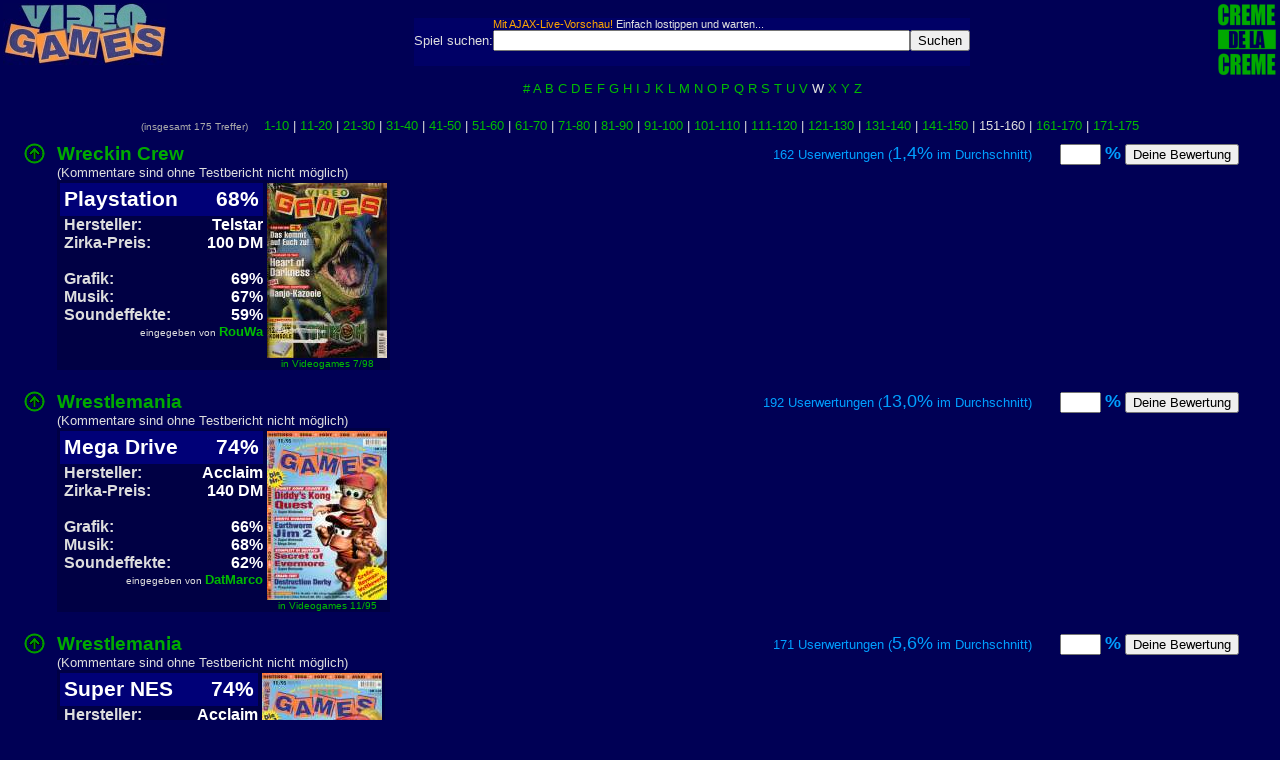

--- FILE ---
content_type: text/html; charset=ISO-8859-1
request_url: https://kultpower.de/videogames_datenbank.php3?number_of=10&vg_bericht=&vg_hersteller=&vg_system=&letter=W&start=150&hits=0
body_size: 5102
content:
<HTML>
<HEAD>
    <script type="text/javascript" src="jquery.js"></script>
	<script type="text/javascript" src="jquery.autocomplete.js"></script>
    <script type="text/javascript">
    function get_look_suggs(key,cont){ 
//		var script_name = 'http://localhost/kultpower/game_query.php';
		var script_name = 'http://www.kultpower.de/game_query.php';
		var params = { 'q':key,'z':'videogames' }
		$.get(script_name,params,
			function(obj){ 
			  var res = [];
			  var query = obj[0];
	          var suggests = obj[1];
			  var infos = obj[2];
	          for(var i=0;i<suggests.length;i++){
	            res.push({ id:i, value:suggests[i] , info:infos[i] , extra:"query for "+query});
	          }
	          cont(res); 
	        },
	        'json');
		}
	
	function print_sugg(v){ 
  		$('#info').html('ID: '+v.id+'<br>VALUE: '+v.value+'INFO: '+v.info); 
	}

	$(document).ready(function(){
    	$('#game_name').autocomplete({ ajax_get : get_look_suggs, callback: print_sugg, height:300 });
	});
    </script>
	<link rel="stylesheet" type="text/css" href="jqac.css">
<TITLE> Videogames-Testbericht</TITLE>
</HEAD>
<body bgcolor=#000055 text="#dddddd" link="#00BB00" alink="#00BB00" vlink="#00BB00" style="margin-left:0px;margin-right:0px;margin-top:0px;"><basefont face="arial"><style type="text/css">
<!--
a { text-decoration:none; }
a:hover { color: #ffff00; }
td { font-family:Verdana,Arial;font-size:10pt;
}
-->
</style>
<META NAME="ROBOTS" CONTENT="NOARCHIVE">
<meta name="revisit-after" content="7 days">
<link rel="stylesheet" type="text/css" href="https://www.kultpower.de/inc/style.css"><center>
<table border=0>

<tr>
<td nowrap valign="top" align="center"><a name="top" href="videogames_datenbank.php3"><img border="0" src="images/videogames-logo.jpg"></a>

</td>
<td rowspan=2 width=100% align=center valign="top">
<font size=-1>
<br/>

<table border=0 cellpadding=0 cellspacing=0>
<tr>
<td style="background-color:#000066;" valign="top">
<table cellpadding="0" cellspacing="0" border=0>
<form action="videogames_datenbank_search.php3" method=get id="suche">
		<!--
		<tr style="margin-bottom:2px;">
	        <td>Zeitschrift:</td>
	        <td><select id="magid" name="mag">
				<option value="powerplay">Powerplay</option>
				<option value="videogames">Videogames</option>
				<option value="multimag">Alle Magazine</option>
			</select>
			</td>
       </tr>
       -->
       <input type="hidden" name="mag" id="magid" value="videogames">
       <tr><td></td><td><span style="font-size:8pt;"><span style="color:orange;">Mit AJAX-Live-Vorschau!</span> Einfach lostippen und warten...</span></td></tr>
       <tr>
            <td>Spiel suchen:</td>
            <td><input type="text" id="game_name" size="50" name="q" onkeyup="javascript:if (event.keyCode==13) document.getElementById('suche').submit();"/>
            </td>
           
            <td>
            
            <input type="submit" value="Suchen"/>
            <!--
            <input type="image" src="images/go_heller.jpg" border="0">
            -->
			</td>
		</tr>

</form>

<tr><td><br/></td></tr>

</table></td></tr><tr><td align=center colspan=3><br><font size=-1><a href="videogames_datenbank.php3?hits=0&vg_bericht=&vg_hersteller=&vg_system=&number_of=10&letter=9">#</a> </font>
<font size=-1><a href="videogames_datenbank.php3?hits=0&vg_bericht=&vg_hersteller=&vg_system=&number_of=10&letter=A">A</a> </font>
<font size=-1><a href="videogames_datenbank.php3?hits=0&vg_bericht=&vg_hersteller=&vg_system=&number_of=10&letter=B">B</a> </font>
<font size=-1><a href="videogames_datenbank.php3?hits=0&vg_bericht=&vg_hersteller=&vg_system=&number_of=10&letter=C">C</a> </font>
<font size=-1><a href="videogames_datenbank.php3?hits=0&vg_bericht=&vg_hersteller=&vg_system=&number_of=10&letter=D">D</a> </font>
<font size=-1><a href="videogames_datenbank.php3?hits=0&vg_bericht=&vg_hersteller=&vg_system=&number_of=10&letter=E">E</a> </font>
<font size=-1><a href="videogames_datenbank.php3?hits=0&vg_bericht=&vg_hersteller=&vg_system=&number_of=10&letter=F">F</a> </font>
<font size=-1><a href="videogames_datenbank.php3?hits=0&vg_bericht=&vg_hersteller=&vg_system=&number_of=10&letter=G">G</a> </font>
<font size=-1><a href="videogames_datenbank.php3?hits=0&vg_bericht=&vg_hersteller=&vg_system=&number_of=10&letter=H">H</a> </font>
<font size=-1><a href="videogames_datenbank.php3?hits=0&vg_bericht=&vg_hersteller=&vg_system=&number_of=10&letter=I">I</a> </font>
<font size=-1><a href="videogames_datenbank.php3?hits=0&vg_bericht=&vg_hersteller=&vg_system=&number_of=10&letter=J">J</a> </font>
<font size=-1><a href="videogames_datenbank.php3?hits=0&vg_bericht=&vg_hersteller=&vg_system=&number_of=10&letter=K">K</a> </font>
<font size=-1><a href="videogames_datenbank.php3?hits=0&vg_bericht=&vg_hersteller=&vg_system=&number_of=10&letter=L">L</a> </font>
<font size=-1><a href="videogames_datenbank.php3?hits=0&vg_bericht=&vg_hersteller=&vg_system=&number_of=10&letter=M">M</a> </font>
<font size=-1><a href="videogames_datenbank.php3?hits=0&vg_bericht=&vg_hersteller=&vg_system=&number_of=10&letter=N">N</a> </font>
<font size=-1><a href="videogames_datenbank.php3?hits=0&vg_bericht=&vg_hersteller=&vg_system=&number_of=10&letter=O">O</a> </font>
<font size=-1><a href="videogames_datenbank.php3?hits=0&vg_bericht=&vg_hersteller=&vg_system=&number_of=10&letter=P">P</a> </font>
<font size=-1><a href="videogames_datenbank.php3?hits=0&vg_bericht=&vg_hersteller=&vg_system=&number_of=10&letter=Q">Q</a> </font>
<font size=-1><a href="videogames_datenbank.php3?hits=0&vg_bericht=&vg_hersteller=&vg_system=&number_of=10&letter=R">R</a> </font>
<font size=-1><a href="videogames_datenbank.php3?hits=0&vg_bericht=&vg_hersteller=&vg_system=&number_of=10&letter=S">S</a> </font>
<font size=-1><a href="videogames_datenbank.php3?hits=0&vg_bericht=&vg_hersteller=&vg_system=&number_of=10&letter=T">T</a> </font>
<font size=-1><a href="videogames_datenbank.php3?hits=0&vg_bericht=&vg_hersteller=&vg_system=&number_of=10&letter=U">U</a> </font>
<font size=-1><a href="videogames_datenbank.php3?hits=0&vg_bericht=&vg_hersteller=&vg_system=&number_of=10&letter=V">V</a> </font>
<font size=-1>W </font>
<font size=-1><a href="videogames_datenbank.php3?hits=0&vg_bericht=&vg_hersteller=&vg_system=&number_of=10&letter=X">X</a> </font>
<font size=-1><a href="videogames_datenbank.php3?hits=0&vg_bericht=&vg_hersteller=&vg_system=&number_of=10&letter=Y">Y</a> </font>
<font size=-1><a href="videogames_datenbank.php3?hits=0&vg_bericht=&vg_hersteller=&vg_system=&number_of=10&letter=Z">Z</a> </font>
</td></tr>
</table>
</form>

</font>
</td>
<td valign="top" align="right" rowspan="3">
 <a href="creme.php3?creme_zeitschrift=videogames"><img src="images/creme_small.gif" border="0"/></a>

</td>

</tr>

</table>
<br>
<center>

<!-- game = |-->

<!-- game = |-->
<table border=0 align=center ><tr><td align=center valign=top>
<font size=-1><font size=-2 color=#aaaaaa>(insgesamt 175 Treffer)&nbsp;&nbsp;&nbsp;&nbsp;</font>
<a href="videogames_datenbank.php3?number_of=10&vg_bericht=&vg_hersteller=&vg_system=&letter=W&start=0&hits=0">1-10</a>
  | <a href="videogames_datenbank.php3?number_of=10&vg_bericht=&vg_hersteller=&vg_system=&letter=W&start=10&hits=0">11-20</a>
  | <a href="videogames_datenbank.php3?number_of=10&vg_bericht=&vg_hersteller=&vg_system=&letter=W&start=20&hits=0">21-30</a>
  | <a href="videogames_datenbank.php3?number_of=10&vg_bericht=&vg_hersteller=&vg_system=&letter=W&start=30&hits=0">31-40</a>
  | <a href="videogames_datenbank.php3?number_of=10&vg_bericht=&vg_hersteller=&vg_system=&letter=W&start=40&hits=0">41-50</a>
  | <a href="videogames_datenbank.php3?number_of=10&vg_bericht=&vg_hersteller=&vg_system=&letter=W&start=50&hits=0">51-60</a>
  | <a href="videogames_datenbank.php3?number_of=10&vg_bericht=&vg_hersteller=&vg_system=&letter=W&start=60&hits=0">61-70</a>
  | <a href="videogames_datenbank.php3?number_of=10&vg_bericht=&vg_hersteller=&vg_system=&letter=W&start=70&hits=0">71-80</a>
  | <a href="videogames_datenbank.php3?number_of=10&vg_bericht=&vg_hersteller=&vg_system=&letter=W&start=80&hits=0">81-90</a>
  | <a href="videogames_datenbank.php3?number_of=10&vg_bericht=&vg_hersteller=&vg_system=&letter=W&start=90&hits=0">91-100</a>
  | <a href="videogames_datenbank.php3?number_of=10&vg_bericht=&vg_hersteller=&vg_system=&letter=W&start=100&hits=0">101-110</a>
  | <a href="videogames_datenbank.php3?number_of=10&vg_bericht=&vg_hersteller=&vg_system=&letter=W&start=110&hits=0">111-120</a>
  | <a href="videogames_datenbank.php3?number_of=10&vg_bericht=&vg_hersteller=&vg_system=&letter=W&start=120&hits=0">121-130</a>
  | <a href="videogames_datenbank.php3?number_of=10&vg_bericht=&vg_hersteller=&vg_system=&letter=W&start=130&hits=0">131-140</a>
  | <a href="videogames_datenbank.php3?number_of=10&vg_bericht=&vg_hersteller=&vg_system=&letter=W&start=140&hits=0">141-150</a>
  | 151-160 | <a href="videogames_datenbank.php3?number_of=10&vg_bericht=&vg_hersteller=&vg_system=&letter=W&start=160&hits=0">161-170</a>
  | <a href="videogames_datenbank.php3?number_of=10&vg_bericht=&vg_hersteller=&vg_system=&letter=W&start=170&hits=0">171-175</a>
 </td>
<form action="videogames_datenbank.php3?letter=W&vg_bericht=&vg_hersteller=&vg_system=&start=150&search=">
<!--
<td align=right style="padding-left:30;"><font size=-2>Ergebnisse<br>pro Seite:</font></td><td>
<input type="text" name="number_of" value="10" size="3" maxlength="3" style="font-size:10;height:18;padding:0;">
</td>
<td>
<input type="image" border=0 src="https://www.kultpower.de/images/einstellen.gif" style="padding:0;margin:0;">

</td>
-->
</tr></table>
<input type="hidden" name="letter" value="W">
<input type="hidden" name="start" value="">
<input type="hidden" name="search" value="">
<input type="hidden" name="hits" value="0">
</form>
<table border=0 width=98%><tr><td>
<tr><td valign=top align=center>
<a href="#top"><img src='https://www.kultpower.de/images/pfeil_top.gif' width="21" height="21" border=0  title="'zum Anfang der Seite'" alt="'zum Anfang der Seite'"></a>
</td><td valign="top">
<table border="0" width=98% cellpadding=0 cellspacing=0 ><tr><td colspan=1 style="color:#00aa00;font-size:14pt;" valign=top>
<nobr><b>Wreckin Crew</b>
</nobr></td>
<a name="3995"></a>
<form action="game_vote.php3" method="POST">
<input type="hidden" name="z" value="videogames">
<input type="hidden" name="game_voteid" value="3995">
<input type="hidden" name="game_name" value="Wreckin Crew">
<td align=right>
  <font size=-1 color="#009FFF">
  &nbsp;&nbsp;162 Userwertungen (<font size=+1>1,4%</font> im Durchschnitt)&nbsp;&nbsp;&nbsp;&nbsp;&nbsp;&nbsp;   </font>
  <input type="text" name="vote" size=3 maxlength=3>
  <font size=+1 color="#009FFF"><b>%</b></font>
  <input type="submit" name="submit" value="Deine Bewertung">
</td>
</form>
</tr>
<tr><td colspan="2">(Kommentare sind ohne Testbericht nicht m&ouml;glich)</td></tr>
</table><table border="0" bgcolor="#000044"><tr>
<td valign="top"><table border="0" cellpadding="0" cellspacing="0">
<tr><td colspan=2><table border=0 width=100% bgcolor=#000077 cellspacing=0 cellpadding=4><tr><td nowrap class="vg_db_main">Playstation&nbsp;&nbsp;</td><td class="vg_db_main" align=right>&nbsp;&nbsp;&nbsp;68%</td></tr>
</table>
</td></tr>
<tr><td class="vg_db_attrib">Hersteller:</td><td class="vg_db_value" align="right">Telstar</td></tr>
<tr><td valign="top"class="vg_db_attrib">Zirka-Preis:</td><td class="vg_db_value" align="right">100 DM<br><br></td></tr>
<tr><td nowrap class="vg_db_attrib" align=left>Grafik:</td><td class="vg_db_value" align=right>69%</td></tr>
<tr><td class="vg_db_attrib">Musik:</td><td class="vg_db_value" align=right>67%</td></tr>
<tr><td class="vg_db_attrib">Soundeffekte:</td><td class="vg_db_value" align=right>59%</td></tr>
<tr><td align=right colspan=2><font size=-2>eingegeben von </font><b><font size=-1 color=#009fff><a href="mailto:wasewitz@t-online.de">RouWa</a></font></b></tr>
</table></td>
<td rowspan=42 valign=top><center>
<a href="showzeitschrift.php3?ref=search&image=images/videogames/400-jpg/Videogames1998-07.jpg&pp=7-98&z=videogames&text=yes&gfx=yes"><img src="https://www.kultpower.de/images/videogames/small/Videogames1998-07.jpg" border=0><br><font size=-2>in Videogames 7/98</font></a></td>
</tr>
</table><br></td>
<tr>
<tr><td valign=top align=center>
<a href="#top"><img src='https://www.kultpower.de/images/pfeil_top.gif' width="21" height="21" border=0  title="'zum Anfang der Seite'" alt="'zum Anfang der Seite'"></a>
</td><td valign="top">
<table border="0" width=98% cellpadding=0 cellspacing=0 ><tr><td colspan=1 style="color:#00aa00;font-size:14pt;" valign=top>
<nobr><b>Wrestlemania</b>
</nobr></td>
<a name="107"></a>
<form action="game_vote.php3" method="POST">
<input type="hidden" name="z" value="videogames">
<input type="hidden" name="game_voteid" value="107">
<input type="hidden" name="game_name" value="Wrestlemania">
<td align=right>
  <font size=-1 color="#009FFF">
  &nbsp;&nbsp;192 Userwertungen (<font size=+1>13,0%</font> im Durchschnitt)&nbsp;&nbsp;&nbsp;&nbsp;&nbsp;&nbsp;   </font>
  <input type="text" name="vote" size=3 maxlength=3>
  <font size=+1 color="#009FFF"><b>%</b></font>
  <input type="submit" name="submit" value="Deine Bewertung">
</td>
</form>
</tr>
<tr><td colspan="2">(Kommentare sind ohne Testbericht nicht m&ouml;glich)</td></tr>
</table><table border="0" bgcolor="#000044"><tr>
<td valign="top"><table border="0" cellpadding="0" cellspacing="0">
<tr><td colspan=2><table border=0 width=100% bgcolor=#000077 cellspacing=0 cellpadding=4><tr><td nowrap class="vg_db_main">Mega Drive&nbsp;&nbsp;</td><td class="vg_db_main" align=right>&nbsp;&nbsp;&nbsp;74%</td></tr>
</table>
</td></tr>
<tr><td class="vg_db_attrib">Hersteller:</td><td class="vg_db_value" align="right">Acclaim</td></tr>
<tr><td valign="top"class="vg_db_attrib">Zirka-Preis:</td><td class="vg_db_value" align="right">140 DM<br><br></td></tr>
<tr><td nowrap class="vg_db_attrib" align=left>Grafik:</td><td class="vg_db_value" align=right>66%</td></tr>
<tr><td class="vg_db_attrib">Musik:</td><td class="vg_db_value" align=right>68%</td></tr>
<tr><td class="vg_db_attrib">Soundeffekte:</td><td class="vg_db_value" align=right>62%</td></tr>
<tr><td align=right colspan=2><font size=-2>eingegeben von </font><b><font size=-1 color=#009fff><a href="mailto:rapstar@web.de">DatMarco</a></font></b></tr>
</table></td>
<td rowspan=42 valign=top><center>
<a href="showzeitschrift.php3?ref=search&image=images/videogames/400-jpg/Videogames1995-11.jpg&pp=11-95&z=videogames&text=yes&gfx=yes"><img src="https://www.kultpower.de/images/videogames/small/Videogames1995-11.jpg" border=0><br><font size=-2>in Videogames 11/95</font></a></td>
</tr>
</table><br></td>
<tr>
<tr><td valign=top align=center>
<a href="#top"><img src='https://www.kultpower.de/images/pfeil_top.gif' width="21" height="21" border=0  title="'zum Anfang der Seite'" alt="'zum Anfang der Seite'"></a>
</td><td valign="top">
<table border="0" width=98% cellpadding=0 cellspacing=0 ><tr><td colspan=1 style="color:#00aa00;font-size:14pt;" valign=top>
<nobr><b>Wrestlemania</b>
</nobr></td>
<a name="124"></a>
<form action="game_vote.php3" method="POST">
<input type="hidden" name="z" value="videogames">
<input type="hidden" name="game_voteid" value="124">
<input type="hidden" name="game_name" value="Wrestlemania">
<td align=right>
  <font size=-1 color="#009FFF">
  &nbsp;&nbsp;171 Userwertungen (<font size=+1>5,6%</font> im Durchschnitt)&nbsp;&nbsp;&nbsp;&nbsp;&nbsp;&nbsp;   </font>
  <input type="text" name="vote" size=3 maxlength=3>
  <font size=+1 color="#009FFF"><b>%</b></font>
  <input type="submit" name="submit" value="Deine Bewertung">
</td>
</form>
</tr>
<tr><td colspan="2">(Kommentare sind ohne Testbericht nicht m&ouml;glich)</td></tr>
</table><table border="0" bgcolor="#000044"><tr>
<td valign="top"><table border="0" cellpadding="0" cellspacing="0">
<tr><td colspan=2><table border=0 width=100% bgcolor=#000077 cellspacing=0 cellpadding=4><tr><td nowrap class="vg_db_main">Super NES&nbsp;&nbsp;</td><td class="vg_db_main" align=right>&nbsp;&nbsp;&nbsp;74%</td></tr>
</table>
</td></tr>
<tr><td class="vg_db_attrib">Hersteller:</td><td class="vg_db_value" align="right">Acclaim</td></tr>
<tr><td valign="top"class="vg_db_attrib">Zirka-Preis:</td><td class="vg_db_value" align="right">150 DM<br><br></td></tr>
<tr><td nowrap class="vg_db_attrib" align=left>Grafik:</td><td class="vg_db_value" align=right>69%</td></tr>
<tr><td class="vg_db_attrib">Musik:</td><td class="vg_db_value" align=right>65%</td></tr>
<tr><td class="vg_db_attrib">Soundeffekte:</td><td class="vg_db_value" align=right>64%</td></tr>
<tr><td align=right colspan=2><font size=-2>eingegeben von </font><b><font size=-1 color=#009fff><a href="mailto:rapstar@web.de">DatMarco</a></font></b></tr>
</table></td>
<td rowspan=42 valign=top><center>
<a href="showzeitschrift.php3?ref=search&image=images/videogames/400-jpg/Videogames1995-11.jpg&pp=11-95&z=videogames&text=yes&gfx=yes"><img src="https://www.kultpower.de/images/videogames/small/Videogames1995-11.jpg" border=0><br><font size=-2>in Videogames 11/95</font></a></td>
</tr>
</table><br></td>
<tr>
<tr><td valign=top align=center>
<a href="#top"><img src='https://www.kultpower.de/images/pfeil_top.gif' width="21" height="21" border=0  title="'zum Anfang der Seite'" alt="'zum Anfang der Seite'"></a>
</td><td valign="top">
<table border="0" width=98% cellpadding=0 cellspacing=0 ><tr><td colspan=1 style="color:#00aa00;font-size:14pt;" valign=top>
<nobr><b>Wrestlemania</b>
</nobr></td>
<a name="292"></a>
<form action="game_vote.php3" method="POST">
<input type="hidden" name="z" value="videogames">
<input type="hidden" name="game_voteid" value="292">
<input type="hidden" name="game_name" value="Wrestlemania">
<td align=right>
  <font size=-1 color="#009FFF">
  &nbsp;&nbsp;162 Userwertungen (<font size=+1>1,5%</font> im Durchschnitt)&nbsp;&nbsp;&nbsp;&nbsp;&nbsp;&nbsp;   </font>
  <input type="text" name="vote" size=3 maxlength=3>
  <font size=+1 color="#009FFF"><b>%</b></font>
  <input type="submit" name="submit" value="Deine Bewertung">
</td>
</form>
</tr>
<tr><td colspan="2">(Kommentare sind ohne Testbericht nicht m&ouml;glich)</td></tr>
</table><table border="0" bgcolor="#000044"><tr>
<td valign="top"><table border="0" cellpadding="0" cellspacing="0">
<tr><td colspan=2><table border=0 width=100% bgcolor=#000077 cellspacing=0 cellpadding=4><tr><td nowrap class="vg_db_main">Mega Drive&nbsp;&nbsp;</td><td class="vg_db_main" align=right>&nbsp;&nbsp;&nbsp;70%</td></tr>
</table>
</td></tr>
<tr><td class="vg_db_attrib">Hersteller:</td><td class="vg_db_value" align="right">Flying Edge</td></tr>
<tr><td valign="top"class="vg_db_attrib">Zirka-Preis:</td><td class="vg_db_value" align="right">120 DM<br><br></td></tr>
<tr><td nowrap class="vg_db_attrib" align=left>Grafik:</td><td class="vg_db_value" align=right>59%</td></tr>
<tr><td class="vg_db_attrib">Musik:</td><td class="vg_db_value" align=right>61%</td></tr>
<tr><td class="vg_db_attrib">Soundeffekte:</td><td class="vg_db_value" align=right>32%</td></tr>
<tr><td align=right colspan=2><font size=-2>eingegeben von </font><b><font size=-1 color=#009fff>Mesca</font></b></tr>
</table></td>
<td rowspan=42 valign=top><center>
<a href="showzeitschrift.php3?ref=search&image=images/videogames/400-jpg/Videogames1993-01.jpg&pp=1-93&z=videogames&text=yes&gfx=yes"><img src="https://www.kultpower.de/images/videogames/small/Videogames1993-01.jpg" border=0><br><font size=-2>in Videogames 1/93</font></a></td>
</tr>
</table><br></td>
<tr>
<tr><td valign=top align=center>
<a href="#top"><img src='https://www.kultpower.de/images/pfeil_top.gif' width="21" height="21" border=0  title="'zum Anfang der Seite'" alt="'zum Anfang der Seite'"></a>
</td><td valign="top">
<table border="0" width=98% cellpadding=0 cellspacing=0 ><tr><td colspan=1 style="color:#00aa00;font-size:14pt;" valign=top>
<nobr><b>Wrestlemania Challenge</b>
</nobr></td>
<a name="1219"></a>
<form action="game_vote.php3" method="POST">
<input type="hidden" name="z" value="videogames">
<input type="hidden" name="game_voteid" value="1219">
<input type="hidden" name="game_name" value="Wrestlemania Challenge">
<td align=right>
  <font size=-1 color="#009FFF">
  &nbsp;&nbsp;172 Userwertungen (<font size=+1>6,2%</font> im Durchschnitt)&nbsp;&nbsp;&nbsp;&nbsp;&nbsp;&nbsp;   </font>
  <input type="text" name="vote" size=3 maxlength=3>
  <font size=+1 color="#009FFF"><b>%</b></font>
  <input type="submit" name="submit" value="Deine Bewertung">
</td>
</form>
</tr>
<tr><td colspan="2">(Kommentare sind ohne Testbericht nicht m&ouml;glich)</td></tr>
</table><table border="0" bgcolor="#000044"><tr>
<td valign="top"><table border="0" cellpadding="0" cellspacing="0">
<tr><td colspan=2><table border=0 width=100% bgcolor=#000077 cellspacing=0 cellpadding=4><tr><td nowrap class="vg_db_main">NES&nbsp;&nbsp;</td><td class="vg_db_main" align=right>&nbsp;&nbsp;&nbsp;55%</td></tr>
</table>
</td></tr>
<tr><td class="vg_db_attrib">Hersteller:</td><td class="vg_db_value" align="right">Ljin</td></tr>
<tr><td valign="top"class="vg_db_attrib">Zirka-Preis:</td><td class="vg_db_value" align="right">100 DM<br><br></td></tr>
<tr><td nowrap class="vg_db_attrib" align=left>Grafik:</td><td class="vg_db_value" align=right>48%</td></tr>
<tr><td class="vg_db_attrib">Musik:</td><td class="vg_db_value" align=right>52%</td></tr>
<tr><td class="vg_db_attrib">Soundeffekte:</td><td class="vg_db_value" align=right>39%</td></tr>
<tr><td align=right colspan=2><font size=-2>eingegeben von </font><b><font size=-1 color=#009fff><a href="mailto:wasewitz@t-online.de">RouWa</a></font></b></tr>
</table></td>
<td rowspan=42 valign=top><center>
<a href="showzeitschrift.php3?ref=search&image=images/videogames/400-jpg/Videogames1991-02.jpg&pp=2-91&z=videogames&text=yes&gfx=yes"><img src="https://www.kultpower.de/images/videogames/small/Videogames1991-02.jpg" border=0><br><font size=-2>in Videogames 2/91</font></a></td>
</tr>
</table><br></td>
<tr>
<tr><td valign=top align=center>
<a href="#top"><img src='https://www.kultpower.de/images/pfeil_top.gif' width="21" height="21" border=0  title="'zum Anfang der Seite'" alt="'zum Anfang der Seite'"></a>
</td><td valign="top">
<table border="0" width=98% cellpadding=0 cellspacing=0 ><tr><td colspan=1 style="color:#00aa00;font-size:14pt;" valign=top>
<nobr><b>Wu Tang: Shalin Style</b>
</nobr></td>
<a name="4382"></a>
<form action="game_vote.php3" method="POST">
<input type="hidden" name="z" value="videogames">
<input type="hidden" name="game_voteid" value="4382">
<input type="hidden" name="game_name" value="Wu Tang: Shalin Style">
<td align=right>
  <font size=-1 color="#009FFF">
  &nbsp;&nbsp;161 Userwertungen (<font size=+1>1,0%</font> im Durchschnitt)&nbsp;&nbsp;&nbsp;&nbsp;&nbsp;&nbsp;   </font>
  <input type="text" name="vote" size=3 maxlength=3>
  <font size=+1 color="#009FFF"><b>%</b></font>
  <input type="submit" name="submit" value="Deine Bewertung">
</td>
</form>
</tr>
<tr><td colspan="2">(Kommentare sind ohne Testbericht nicht m&ouml;glich)</td></tr>
</table><table border="0" bgcolor="#000044"><tr>
<td valign="top"><table border="0" cellpadding="0" cellspacing="0">
<tr><td colspan=2><table border=0 width=100% bgcolor=#000077 cellspacing=0 cellpadding=4><tr><td nowrap class="vg_db_main">Playstation&nbsp;&nbsp;</td><td class="vg_db_main" align=right>&nbsp;&nbsp;&nbsp;68%</td></tr>
</table>
</td></tr>
<tr><td class="vg_db_attrib">Hersteller:</td><td class="vg_db_value" align="right">Paradox</td></tr>
<tr><td valign="top"class="vg_db_attrib">Zirka-Preis:</td><td class="vg_db_value" align="right">100 DM<br><br></td></tr>
<tr><td nowrap class="vg_db_attrib" align=left>Grafik:</td><td class="vg_db_value" align=right>60%</td></tr>
<tr><td class="vg_db_attrib">Musik:</td><td class="vg_db_value" align=right>84%</td></tr>
<tr><td class="vg_db_attrib">Soundeffekte:</td><td class="vg_db_value" align=right>59%</td></tr>
<tr><td align=right colspan=2><font size=-2>eingegeben von </font><b><font size=-1 color=#009fff><a href="mailto:wasewitz@t-online.de">RouWa</a></font></b></tr>
</table></td>
<td rowspan=42 valign=top><center>
<a href="showzeitschrift.php3?ref=search&image=images/videogames/400-jpg/Videogames1999-12.jpg&pp=12-99&z=videogames&text=yes&gfx=yes"><img src="https://www.kultpower.de/images/videogames/small/Videogames1999-12.jpg" border=0><br><font size=-2>in Videogames 12/99</font></a></td>
</tr>
</table><br></td>
<tr>
<tr><td valign=top align=center>
<a href="#top"><img src='https://www.kultpower.de/images/pfeil_top.gif' width="21" height="21" border=0  title="'zum Anfang der Seite'" alt="'zum Anfang der Seite'"></a>
</td><td valign="top">
<table border="0" width=98% cellpadding=0 cellspacing=0 ><tr><td colspan=1 style="color:#00aa00;font-size:14pt;" valign=top>
<nobr><b>WWF - In the House</b>
</nobr></td>
<a name="3576"></a>
<form action="game_vote.php3" method="POST">
<input type="hidden" name="z" value="videogames">
<input type="hidden" name="game_voteid" value="3576">
<input type="hidden" name="game_name" value="WWF - In the House">
<td align=right>
  <font size=-1 color="#009FFF">
  &nbsp;&nbsp;165 Userwertungen (<font size=+1>2,5%</font> im Durchschnitt)&nbsp;&nbsp;&nbsp;&nbsp;&nbsp;&nbsp;   </font>
  <input type="text" name="vote" size=3 maxlength=3>
  <font size=+1 color="#009FFF"><b>%</b></font>
  <input type="submit" name="submit" value="Deine Bewertung">
</td>
</form>
</tr>
<tr><td colspan="2">(Kommentare sind ohne Testbericht nicht m&ouml;glich)</td></tr>
</table><table border="0" bgcolor="#000044"><tr>
<td valign="top"><table border="0" cellpadding="0" cellspacing="0">
<tr><td colspan=2><table border=0 width=100% bgcolor=#000077 cellspacing=0 cellpadding=4><tr><td nowrap class="vg_db_main">Saturn&nbsp;&nbsp;</td><td class="vg_db_main" align=right>&nbsp;&nbsp;&nbsp;65%</td></tr>
</table>
</td></tr>
<tr><td class="vg_db_attrib">Hersteller:</td><td class="vg_db_value" align="right">Sculptured Software</td></tr>
<tr><td valign="top"class="vg_db_attrib">Zirka-Preis:</td><td class="vg_db_value" align="right">100 DM<br><br></td></tr>
<tr><td nowrap class="vg_db_attrib" align=left>Grafik:</td><td class="vg_db_value" align=right>62%</td></tr>
<tr><td class="vg_db_attrib">Musik:</td><td class="vg_db_value" align=right>59%</td></tr>
<tr><td class="vg_db_attrib">Soundeffekte:</td><td class="vg_db_value" align=right>64%</td></tr>
<tr><td align=right colspan=2><font size=-2>eingegeben von </font><b><font size=-1 color=#009fff><a href="mailto:wasewitz@t-online.de">RouWa</a></font></b></tr>
</table></td>
<td rowspan=42 valign=top><center>
<a href="showzeitschrift.php3?ref=search&image=images/videogames/400-jpg/Videogames1997-01.jpg&pp=1-97&z=videogames&text=yes&gfx=yes"><img src="https://www.kultpower.de/images/videogames/small/Videogames1997-01.jpg" border=0><br><font size=-2>in Videogames 1/97</font></a></td>
</tr>
</table><br></td>
<tr>
<tr><td valign=top align=center>
<a href="#top"><img src='https://www.kultpower.de/images/pfeil_top.gif' width="21" height="21" border=0  title="'zum Anfang der Seite'" alt="'zum Anfang der Seite'"></a>
</td><td valign="top">
<table border="0" width=98% cellpadding=0 cellspacing=0 ><tr><td colspan=1 style="color:#00aa00;font-size:14pt;" valign=top>
<nobr><b>WWF Attitude</b>
<image src="images/videogames_classic.jpg" border=0 align=middle></nobr></td>
<a name="225"></a>
<form action="game_vote.php3" method="POST">
<input type="hidden" name="z" value="videogames">
<input type="hidden" name="game_voteid" value="225">
<input type="hidden" name="game_name" value="WWF Attitude">
<td align=right>
  <font size=-1 color="#009FFF">
  &nbsp;&nbsp;167 Userwertungen (<font size=+1>3,9%</font> im Durchschnitt)&nbsp;&nbsp;&nbsp;&nbsp;&nbsp;&nbsp;   </font>
  <input type="text" name="vote" size=3 maxlength=3>
  <font size=+1 color="#009FFF"><b>%</b></font>
  <input type="submit" name="submit" value="Deine Bewertung">
</td>
</form>
</tr>
<tr><td colspan="2"><a href="videogames_datenbank.php3?vg_bericht=&vg_system=&vg_hersteller=&game_id=225">Kommentare einblenden [1]</a></td></tr>
</table><table border="0" bgcolor="#000044"><tr>
<td valign="top"><table border="0" cellpadding="0" cellspacing="0">
<tr><td colspan=2><table border=0 width=100% bgcolor=#000077 cellspacing=0 cellpadding=4><tr><td nowrap class="vg_db_main">Playstation&nbsp;&nbsp;</td><td class="vg_db_main" align=right>&nbsp;&nbsp;&nbsp;84%</td></tr>
</table>
</td></tr>
<tr><td class="vg_db_attrib">Hersteller:</td><td class="vg_db_value" align="right">Acclaim</td></tr>
<tr><td valign="top"class="vg_db_attrib">Zirka-Preis:</td><td class="vg_db_value" align="right">100 DM<br><br></td></tr>
<tr><td nowrap class="vg_db_attrib" align=left>Grafik:</td><td class="vg_db_value" align=right>79%</td></tr>
<tr><td class="vg_db_attrib">Musik:</td><td class="vg_db_value" align=right>79%</td></tr>
<tr><td class="vg_db_attrib">Soundeffekte:</td><td class="vg_db_value" align=right>81%</td></tr>
</table></td>
<td rowspan=42 valign=top><center>
<a href="showzeitschrift.php3?ref=search&image=images/videogames/400-jpg/Videogames1999-09.jpg&pp=9-99&z=videogames&text=yes&gfx=yes"><img src="https://www.kultpower.de/images/videogames/small/Videogames1999-09.jpg" border=0><br><font size=-2>in Videogames 9/99</font></a></td>
<td rowspan=42 valign=top><center><font size=-2>
<a href="videogames_testbericht.php3?width=709&height=998&im=wwfattitude.jpg&backurl=%2Fvideogames_datenbank.php3%3Fnumber_of%3D10%26vg_bericht%3D%26vg_hersteller%3D%26vg_system%3D%26letter%3DW%26start%3D150%26hits%3D0"><img src='https://www.kultpower.de/videogames_testberichte/small/wwfattitude.jpg' width="128" height="180" border=0  title="'WWF Attitude Testbericht'" alt="'WWF Attitude Testbericht'"><br><font color="#00BB00"=>Testbericht:</font></a><br>
</font></td></tr>
</table><br></td>
<tr>
<tr><td valign=top align=center>
<a href="#top"><img src='https://www.kultpower.de/images/pfeil_top.gif' width="21" height="21" border=0  title="'zum Anfang der Seite'" alt="'zum Anfang der Seite'"></a>
</td><td valign="top">
<table border="0" width=98% cellpadding=0 cellspacing=0 ><tr><td colspan=1 style="color:#00aa00;font-size:14pt;" valign=top>
<nobr><b>WWF Attitude </b>
<image src="images/videogames_classic.jpg" border=0 align=middle></nobr></td>
<a name="4295"></a>
<form action="game_vote.php3" method="POST">
<input type="hidden" name="z" value="videogames">
<input type="hidden" name="game_voteid" value="4295">
<input type="hidden" name="game_name" value="WWF Attitude ">
<td align=right>
  <font size=-1 color="#009FFF">
  &nbsp;&nbsp;162 Userwertungen (<font size=+1>1,5%</font> im Durchschnitt)&nbsp;&nbsp;&nbsp;&nbsp;&nbsp;&nbsp;   </font>
  <input type="text" name="vote" size=3 maxlength=3>
  <font size=+1 color="#009FFF"><b>%</b></font>
  <input type="submit" name="submit" value="Deine Bewertung">
</td>
</form>
</tr>
<tr><td colspan="2">(Kommentare sind ohne Testbericht nicht m&ouml;glich)</td></tr>
</table><table border="0" bgcolor="#000044"><tr>
<td valign="top"><table border="0" cellpadding="0" cellspacing="0">
<tr><td colspan=2><table border=0 width=100% bgcolor=#000077 cellspacing=0 cellpadding=4><tr><td nowrap class="vg_db_main">Nintendo 64&nbsp;&nbsp;</td><td class="vg_db_main" align=right>&nbsp;&nbsp;&nbsp;84%</td></tr>
</table>
</td></tr>
<tr><td class="vg_db_attrib">Hersteller:</td><td class="vg_db_value" align="right">Acclaim</td></tr>
<tr><td valign="top"class="vg_db_attrib">Zirka-Preis:</td><td class="vg_db_value" align="right">80 DM<br><br></td></tr>
<tr><td nowrap class="vg_db_attrib" align=left>Grafik:</td><td class="vg_db_value" align=right>77%</td></tr>
<tr><td class="vg_db_attrib">Musik:</td><td class="vg_db_value" align=right>78%</td></tr>
<tr><td class="vg_db_attrib">Soundeffekte:</td><td class="vg_db_value" align=right>84%</td></tr>
<tr><td align=right colspan=2><font size=-2>eingegeben von </font><b><font size=-1 color=#009fff><a href="mailto:wasewitz@t-online.de">RouWa</a></font></b></tr>
</table></td>
<td rowspan=42 valign=top><center>
<a href="showzeitschrift.php3?ref=search&image=images/videogames/400-jpg/Videogames1999-10.jpg&pp=10-99&z=videogames&text=yes&gfx=yes"><img src="https://www.kultpower.de/images/videogames/small/Videogames1999-10.jpg" border=0><br><font size=-2>in Videogames 10/99</font></a></td>
</tr>
</table><br></td>
<tr>
<tr><td valign=top align=center>
<a href="#top"><img src='https://www.kultpower.de/images/pfeil_top.gif' width="21" height="21" border=0  title="'zum Anfang der Seite'" alt="'zum Anfang der Seite'"></a>
</td><td valign="top">
<table border="0" width=98% cellpadding=0 cellspacing=0 ><tr><td colspan=1 style="color:#00aa00;font-size:14pt;" valign=top>
<nobr><b>WWF Attitude</b>
<image src="images/videogames_classic.jpg" border=0 align=middle></nobr></td>
<a name="4339"></a>
<form action="game_vote.php3" method="POST">
<input type="hidden" name="z" value="videogames">
<input type="hidden" name="game_voteid" value="4339">
<input type="hidden" name="game_name" value="WWF Attitude">
<td align=right>
  <font size=-1 color="#009FFF">
  &nbsp;&nbsp;162 Userwertungen (<font size=+1>1,5%</font> im Durchschnitt)&nbsp;&nbsp;&nbsp;&nbsp;&nbsp;&nbsp;   </font>
  <input type="text" name="vote" size=3 maxlength=3>
  <font size=+1 color="#009FFF"><b>%</b></font>
  <input type="submit" name="submit" value="Deine Bewertung">
</td>
</form>
</tr>
<tr><td colspan="2">(Kommentare sind ohne Testbericht nicht m&ouml;glich)</td></tr>
</table><table border="0" bgcolor="#000044"><tr>
<td valign="top"><table border="0" cellpadding="0" cellspacing="0">
<tr><td colspan=2><table border=0 width=100% bgcolor=#000077 cellspacing=0 cellpadding=4><tr><td nowrap class="vg_db_main">Playstation&nbsp;&nbsp;</td><td class="vg_db_main" align=right>&nbsp;&nbsp;&nbsp;85%</td></tr>
</table>
</td></tr>
<tr><td class="vg_db_attrib">Hersteller:</td><td class="vg_db_value" align="right">Acclaim</td></tr>
<tr><td valign="top"class="vg_db_attrib">Zirka-Preis:</td><td class="vg_db_value" align="right">100 DM<br><br></td></tr>
<tr><td nowrap class="vg_db_attrib" align=left>Grafik:</td><td class="vg_db_value" align=right>81%</td></tr>
<tr><td class="vg_db_attrib">Musik:</td><td class="vg_db_value" align=right>80%</td></tr>
<tr><td class="vg_db_attrib">Soundeffekte:</td><td class="vg_db_value" align=right>82%</td></tr>
<tr><td align=right colspan=2><font size=-2>eingegeben von </font><b><font size=-1 color=#009fff><a href="mailto:wasewitz@t-online.de">RouWa</a></font></b></tr>
</table></td>
<td rowspan=42 valign=top><center>
<a href="showzeitschrift.php3?ref=search&image=images/videogames/400-jpg/Videogames1999-11.jpg&pp=11-99&z=videogames&text=yes&gfx=yes"><img src="https://www.kultpower.de/images/videogames/small/Videogames1999-11.jpg" border=0><br><font size=-2>in Videogames 11/99</font></a></td>
</tr>
</table><br></td>
<tr>
</td></tr>
<tr><td colspan="2"><br><table border=0 align=center ><tr><td align=center valign=top>
<font size=-1><font size=-2 color=#aaaaaa>(insgesamt 175 Treffer)&nbsp;&nbsp;&nbsp;&nbsp;</font>
<a href="videogames_datenbank.php3?number_of=10&vg_bericht=&vg_hersteller=&vg_system=&letter=W&start=0&hits=0">1-10</a>
  | <a href="videogames_datenbank.php3?number_of=10&vg_bericht=&vg_hersteller=&vg_system=&letter=W&start=10&hits=0">11-20</a>
  | <a href="videogames_datenbank.php3?number_of=10&vg_bericht=&vg_hersteller=&vg_system=&letter=W&start=20&hits=0">21-30</a>
  | <a href="videogames_datenbank.php3?number_of=10&vg_bericht=&vg_hersteller=&vg_system=&letter=W&start=30&hits=0">31-40</a>
  | <a href="videogames_datenbank.php3?number_of=10&vg_bericht=&vg_hersteller=&vg_system=&letter=W&start=40&hits=0">41-50</a>
  | <a href="videogames_datenbank.php3?number_of=10&vg_bericht=&vg_hersteller=&vg_system=&letter=W&start=50&hits=0">51-60</a>
  | <a href="videogames_datenbank.php3?number_of=10&vg_bericht=&vg_hersteller=&vg_system=&letter=W&start=60&hits=0">61-70</a>
  | <a href="videogames_datenbank.php3?number_of=10&vg_bericht=&vg_hersteller=&vg_system=&letter=W&start=70&hits=0">71-80</a>
  | <a href="videogames_datenbank.php3?number_of=10&vg_bericht=&vg_hersteller=&vg_system=&letter=W&start=80&hits=0">81-90</a>
  | <a href="videogames_datenbank.php3?number_of=10&vg_bericht=&vg_hersteller=&vg_system=&letter=W&start=90&hits=0">91-100</a>
  | <a href="videogames_datenbank.php3?number_of=10&vg_bericht=&vg_hersteller=&vg_system=&letter=W&start=100&hits=0">101-110</a>
  | <a href="videogames_datenbank.php3?number_of=10&vg_bericht=&vg_hersteller=&vg_system=&letter=W&start=110&hits=0">111-120</a>
  | <a href="videogames_datenbank.php3?number_of=10&vg_bericht=&vg_hersteller=&vg_system=&letter=W&start=120&hits=0">121-130</a>
  | <a href="videogames_datenbank.php3?number_of=10&vg_bericht=&vg_hersteller=&vg_system=&letter=W&start=130&hits=0">131-140</a>
  | <a href="videogames_datenbank.php3?number_of=10&vg_bericht=&vg_hersteller=&vg_system=&letter=W&start=140&hits=0">141-150</a>
  | 151-160 | <a href="videogames_datenbank.php3?number_of=10&vg_bericht=&vg_hersteller=&vg_system=&letter=W&start=160&hits=0">161-170</a>
  | <a href="videogames_datenbank.php3?number_of=10&vg_bericht=&vg_hersteller=&vg_system=&letter=W&start=170&hits=0">171-175</a>
 </td>
<form action="videogames_datenbank.php3?letter=W&vg_bericht=&vg_hersteller=&vg_system=&start=150&search=">
<br><tr><td align=center colspan=3><br><font size=-1><a href="videogames_datenbank.php3?hits=0&vg_bericht=&vg_hersteller=&vg_system=&number_of=10&letter=9">#</a> </font>
<font size=-1><a href="videogames_datenbank.php3?hits=0&vg_bericht=&vg_hersteller=&vg_system=&number_of=10&letter=A">A</a> </font>
<font size=-1><a href="videogames_datenbank.php3?hits=0&vg_bericht=&vg_hersteller=&vg_system=&number_of=10&letter=B">B</a> </font>
<font size=-1><a href="videogames_datenbank.php3?hits=0&vg_bericht=&vg_hersteller=&vg_system=&number_of=10&letter=C">C</a> </font>
<font size=-1><a href="videogames_datenbank.php3?hits=0&vg_bericht=&vg_hersteller=&vg_system=&number_of=10&letter=D">D</a> </font>
<font size=-1><a href="videogames_datenbank.php3?hits=0&vg_bericht=&vg_hersteller=&vg_system=&number_of=10&letter=E">E</a> </font>
<font size=-1><a href="videogames_datenbank.php3?hits=0&vg_bericht=&vg_hersteller=&vg_system=&number_of=10&letter=F">F</a> </font>
<font size=-1><a href="videogames_datenbank.php3?hits=0&vg_bericht=&vg_hersteller=&vg_system=&number_of=10&letter=G">G</a> </font>
<font size=-1><a href="videogames_datenbank.php3?hits=0&vg_bericht=&vg_hersteller=&vg_system=&number_of=10&letter=H">H</a> </font>
<font size=-1><a href="videogames_datenbank.php3?hits=0&vg_bericht=&vg_hersteller=&vg_system=&number_of=10&letter=I">I</a> </font>
<font size=-1><a href="videogames_datenbank.php3?hits=0&vg_bericht=&vg_hersteller=&vg_system=&number_of=10&letter=J">J</a> </font>
<font size=-1><a href="videogames_datenbank.php3?hits=0&vg_bericht=&vg_hersteller=&vg_system=&number_of=10&letter=K">K</a> </font>
<font size=-1><a href="videogames_datenbank.php3?hits=0&vg_bericht=&vg_hersteller=&vg_system=&number_of=10&letter=L">L</a> </font>
<font size=-1><a href="videogames_datenbank.php3?hits=0&vg_bericht=&vg_hersteller=&vg_system=&number_of=10&letter=M">M</a> </font>
<font size=-1><a href="videogames_datenbank.php3?hits=0&vg_bericht=&vg_hersteller=&vg_system=&number_of=10&letter=N">N</a> </font>
<font size=-1><a href="videogames_datenbank.php3?hits=0&vg_bericht=&vg_hersteller=&vg_system=&number_of=10&letter=O">O</a> </font>
<font size=-1><a href="videogames_datenbank.php3?hits=0&vg_bericht=&vg_hersteller=&vg_system=&number_of=10&letter=P">P</a> </font>
<font size=-1><a href="videogames_datenbank.php3?hits=0&vg_bericht=&vg_hersteller=&vg_system=&number_of=10&letter=Q">Q</a> </font>
<font size=-1><a href="videogames_datenbank.php3?hits=0&vg_bericht=&vg_hersteller=&vg_system=&number_of=10&letter=R">R</a> </font>
<font size=-1><a href="videogames_datenbank.php3?hits=0&vg_bericht=&vg_hersteller=&vg_system=&number_of=10&letter=S">S</a> </font>
<font size=-1><a href="videogames_datenbank.php3?hits=0&vg_bericht=&vg_hersteller=&vg_system=&number_of=10&letter=T">T</a> </font>
<font size=-1><a href="videogames_datenbank.php3?hits=0&vg_bericht=&vg_hersteller=&vg_system=&number_of=10&letter=U">U</a> </font>
<font size=-1><a href="videogames_datenbank.php3?hits=0&vg_bericht=&vg_hersteller=&vg_system=&number_of=10&letter=V">V</a> </font>
<font size=-1>W </font>
<font size=-1><a href="videogames_datenbank.php3?hits=0&vg_bericht=&vg_hersteller=&vg_system=&number_of=10&letter=X">X</a> </font>
<font size=-1><a href="videogames_datenbank.php3?hits=0&vg_bericht=&vg_hersteller=&vg_system=&number_of=10&letter=Y">Y</a> </font>
<font size=-1><a href="videogames_datenbank.php3?hits=0&vg_bericht=&vg_hersteller=&vg_system=&number_of=10&letter=Z">Z</a> </font>
</td></tr>
</td></tr></table>

<!---->

</center>
</body>
</html>

<!--
<embed pluginspage="http://www.geocities.com/SiliconValley/Lakes/5147/download.html"
src="pic/x97tune.sid" type="audio/x-sidtune" frequency=44100 bits=16
stereo=true panning=2 surround=false width=0 height=0>
-->
